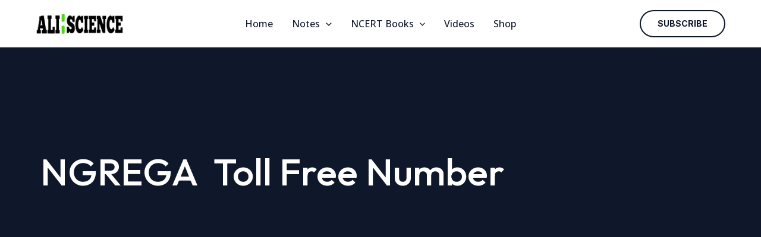

--- FILE ---
content_type: text/html; charset=utf-8
request_url: https://www.google.com/recaptcha/api2/aframe
body_size: 267
content:
<!DOCTYPE HTML><html><head><meta http-equiv="content-type" content="text/html; charset=UTF-8"></head><body><script nonce="QScz35vrOnrsY3DxMoFN8A">/** Anti-fraud and anti-abuse applications only. See google.com/recaptcha */ try{var clients={'sodar':'https://pagead2.googlesyndication.com/pagead/sodar?'};window.addEventListener("message",function(a){try{if(a.source===window.parent){var b=JSON.parse(a.data);var c=clients[b['id']];if(c){var d=document.createElement('img');d.src=c+b['params']+'&rc='+(localStorage.getItem("rc::a")?sessionStorage.getItem("rc::b"):"");window.document.body.appendChild(d);sessionStorage.setItem("rc::e",parseInt(sessionStorage.getItem("rc::e")||0)+1);localStorage.setItem("rc::h",'1766357591085');}}}catch(b){}});window.parent.postMessage("_grecaptcha_ready", "*");}catch(b){}</script></body></html>